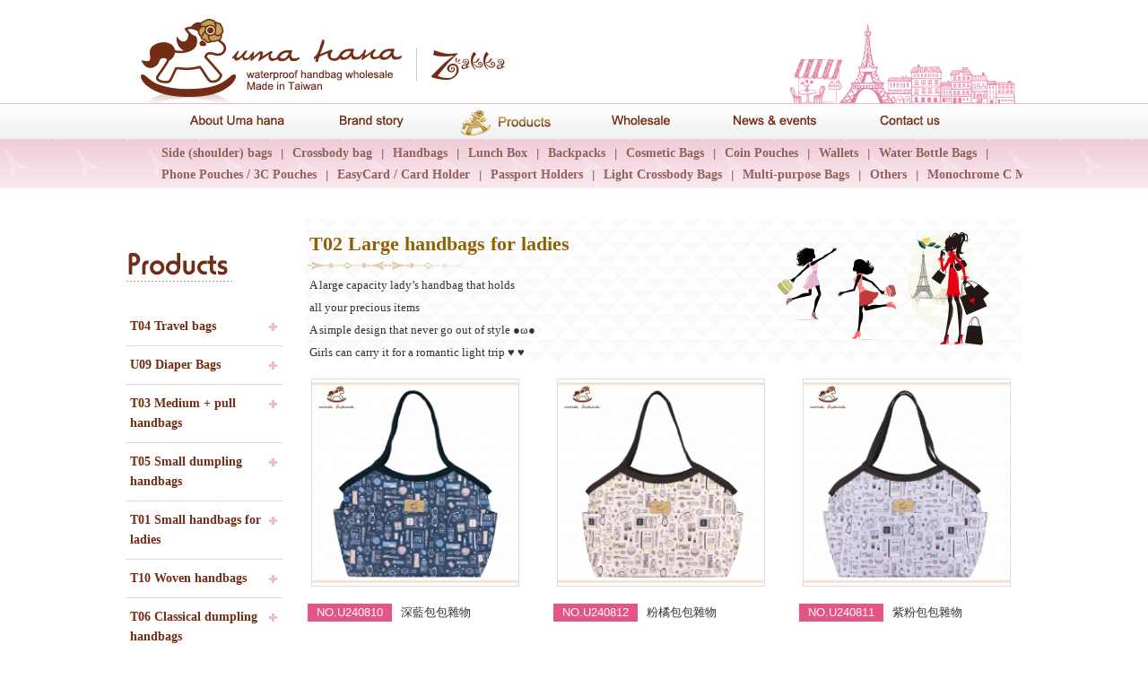

--- FILE ---
content_type: text/html;charset=UTF-8
request_url: http://umahana-zakka.com/en-us/goods.php?act=list&cid=31&page=2
body_size: 3589
content:
<!DOCTYPE html>
<html lang="en">
<head>
<meta charset="utf-8">
<meta name="viewport" content="width=device-width, initial-scale=1.0">
<meta name="format-detection" content="telephone=no">
<meta name="author" content="uma hana、zakka 防水包批發-官方網站">
<meta name="keywords" content="zakka,zakka bag,uma hana,防水包,包包批發,防水包批發">
<meta name="description" content="在地台灣師傅細心、堅持品質打造的 uma hana, zakka防水包，絕對是我們進行防水包批發的最佳選擇。而強大的設計能量，更讓 uma hana, zakka防水包每個月都有不同的驚喜，就快跟我們一起展開精彩的防水包批發事業吧！">
<meta name="robots" content="index, follow">
<title>T02 Large handbags for ladies_Products  uma hana、zakka 防水包批發-官方網站</title>
<base href="/">
<link href="favicon.ico" rel="shortcut icon">
<link href="favicon.ico" rel="icon">
<link href="apple-touch-icon.png" rel="apple-touch-icon">
<link href="javascript/css/dialog.min.css?t=1761617095" rel="stylesheet">
<link href="themes/en-us/css/style.min.css?t=1761617095" rel="stylesheet">
<link href="themes/en-us/css/rwd.min.css?t=1761617095" rel="stylesheet" media="(max-width: 1049px)">
<script src="themes/en-us/js/plugins/mobiledetect-1.4.2.min.js?t=1533891456"></script>
<!--[if lt IE 9]>
<script src="http://html5shiv.googlecode.com/svn/trunk/html5.js"></script>
<![endif]-->
<script src="themes/en-us/js/plugins/jQuery/jquery-1.8.3.min.js?t=1365656060"></script>
<script>
eval(function(p,a,c,k,e,d){e=function(c){return c};if(!''.replace(/^/,String)){while(c--){d[c]=k[c]||c}k=[function(e){return d[e]}];e=function(){return'\\w+'};c=1};while(c--){if(k[c]){p=p.replace(new RegExp('\\b'+e(c)+'\\b','g'),k[c])}}return p}('2 1=\'0/3-4/\',6=\'5.7\';',8,8,'themes|themeDir|var|en|us|goods|phpURL|php'.split('|'),0,{}))
</script>
<script src="themes/en-us/js/plugins/jQuery/jquery.easing-1.3.min.js?t=1363944842"></script>
<script src="themes/en-us/js/plugins/jQuery/jquery.backgroundpos-1.1.0.min.js?t=1351822912"></script>
<script src="themes/en-us/js/common.min.js?t=1761617095"></script>
<script src="javascript/web.plugins.min.js?t=1603158993"></script>
<script src="javascript/web.common.min.js?t=1603158993"></script>
</head>
<body class="pBg">
<div id="pWrap" class="autoOn"> <header><div class="logo"> <a href="./en-us/" title="Uma hana &amp; Zakka waterproof handbag wholesale Made in Taiwan"><img src="themes/en-us/images/logo.gif" width="430" height="115" alt="Uma hana &amp; Zakka waterproof handbag wholesale Made in Taiwan"></a></div> <!-- <div class="fbBtn"> <a href="https://www.facebook.com/Umahana.Zakka?hc_location=timeline" title="facebook" target="_blank">facebook</a></div>--><div class="menuBtn"><div></div><div></div><div></div></div> <nav id="menuBox"><ul class="menuList minH94"> <li ><div class="nav_l1"><a href="en-us/about.php" class="m1" title="About Uma hana">About Uma hana</a></div></li><li > <div class="nav_l1"><a href="en-us/brand.php" class="m2" title="Brand story">Brand story</a></div> <ul><li><div><a href="en-us/brand.php?no=1" title="Uma hana">Uma hana</a></div></li><li class="gap"><div><span>|</span></div></li><li><div><a href="en-us/brand.php?no=2" title="Zakka">Zakka</a></div></li></ul> </li><li class="current"> <div class="nav_l1"><a href="en-us/goods.php" class="m3 current" title="Products">Products</a></div> <ul class="L30"><li><div><a href="en-us/goods.php?cid=2" title="Side (shoulder) bags">Side (shoulder) bags</a></div></li><li class="gap"><div><span>|</span></div></li><li><div><a href="en-us/goods.php?cid=4" title="Crossbody bag">Crossbody bag</a></div></li><li class="gap"><div><span>|</span></div></li><li><div><a href="en-us/goods.php?cid=81" title="Handbags">Handbags</a></div></li><li class="gap"><div><span>|</span></div></li><li><div><a href="en-us/goods.php?cid=5" title="Lunch Box">Lunch Box</a></div></li><li class="gap"><div><span>|</span></div></li><li><div><a href="en-us/goods.php?cid=6" title="Backpacks">Backpacks</a></div></li><li class="gap"><div><span>|</span></div></li><li><div><a href="en-us/goods.php?cid=7" title="Cosmetic Bags">Cosmetic Bags</a></div></li><li class="gap"><div><span>|</span></div></li><li><div><a href="en-us/goods.php?cid=55" title="Coin Pouches">Coin Pouches</a></div></li><li class="gap"><div><span>|</span></div></li><li><div><a href="en-us/goods.php?cid=61" title="Wallets">Wallets</a></div></li><li class="gap"><div><span>|</span></div></li><li><div><a href="en-us/goods.php?cid=10" title="Water Bottle Bags">Water Bottle Bags</a></div></li><li class="gap"><div><span>|</span></div></li><li><div><a href="en-us/goods.php?cid=11" title="Phone Pouches / 3C Pouches">Phone Pouches / 3C Pouches</a></div></li><li class="gap"><div><span>|</span></div></li><li><div><a href="en-us/goods.php?cid=12" title="EasyCard / Card Holder">EasyCard / Card Holder</a></div></li><li class="gap"><div><span>|</span></div></li><li><div><a href="en-us/goods.php?cid=13" title="Passport Holders">Passport Holders</a></div></li><li class="gap"><div><span>|</span></div></li><li><div><a href="en-us/goods.php?cid=85" title="Light Crossbody Bags">Light Crossbody Bags</a></div></li><li class="gap"><div><span>|</span></div></li><li><div><a href="en-us/goods.php?cid=147" title="Multi-purpose Bags">Multi-purpose Bags</a></div></li><li class="gap"><div><span>|</span></div></li><li><div><a href="en-us/goods.php?cid=14" title="Others">Others</a></div></li><li class="gap"><div><span>|</span></div></li><li><div><a href="en-us/goods.php?cid=236" title="Monochrome C Major">Monochrome C Major</a></div></li><li class="gap"><div><span>|</span></div></li><li><div><a href="en-us/goods.php?cid=297" title="Epidemic Collections">Epidemic Collections</a></div></li><li class="gap"><div><span>|</span></div></li><li><div><a href="en-us/goods.php?cid=417" title="UN輕旅系列">UN輕旅系列</a></div></li></ul> </li><li ><div class="nav_l1"><a href="en-us/wholesale.php" class="m4" title="Wholesale">Wholesale</a></div></li><li ><div class="nav_l1"><a href="en-us/news.php" class="m5" title="News &amp; events">News &amp; events</a></div></li><li ><div class="nav_l1"><a href="en-us/contact.php" class="m6" title="Contact us">Contact us</a></div></li></ul> </nav> </header><div id="pCont"> <div id="subBox"><h1 class="subtitle-style st-product"> <img src="themes/en-us/images/ti_product.gif" width="150" height="40" alt="*"> <span class="sr-only">Products</span></h1> <div class="pcateCur">T02 Large handbags for ladies</div> <div class="subNavCur"></div> <ul class="subNav"><li ><a href="en-us/goods.php?act=list&amp;cid=96" title="T04 Travel bags">T04 Travel bags</a></li> <li ><a href="en-us/goods.php?act=list&amp;cid=156" title="U09 Diaper Bags">U09 Diaper Bags</a></li> <li ><a href="en-us/goods.php?act=list&amp;cid=27" title="T03 Medium + pull handbags">T03 Medium + pull handbags</a></li> <li ><a href="en-us/goods.php?act=list&amp;cid=26" title="T05 Small dumpling handbags">T05 Small dumpling handbags</a></li> <li ><a href="en-us/goods.php?act=list&amp;cid=32" title="T01 Small handbags for ladies">T01 Small handbags for ladies</a></li> <li ><a href="en-us/goods.php?act=list&amp;cid=178" title="T10 Woven handbags">T10 Woven handbags</a></li> <li ><a href="en-us/goods.php?act=list&amp;cid=25" title="T06 Classical dumpling handbags">T06 Classical dumpling handbags</a></li> <li class="current"><a href="en-us/goods.php?act=list&amp;cid=31" title="T02 Large handbags for ladies">T02 Large handbags for ladies</a></li> <li ><a href="en-us/goods.php?act=list&amp;cid=97" title="T07 Large dumpling handbags">T07 Large dumpling handbags</a></li> <li ><a href="en-us/goods.php?act=list&amp;cid=108" title="U05 Large Fringed Bags">U05 Large Fringed Bags</a></li> <li ><a href="en-us/goods.php?act=list&amp;cid=160" title="U04 Small Fringed Bags">U04 Small Fringed Bags</a></li> </ul></div> <div id="pRbox"><div id="tiProList"> <h5 class="tiPro" title="T02 Large handbags for ladies">T02 Large handbags for ladies</h5> <p>A large capacity lady’s handbag that holds <br /> all your precious items <br /> A simple design that never go out of style ●ω●<br />Girls can carry it for a romantic light trip ♥ ♥</p> </div><div id="proList"> <div class="proBox"> <a href="en-us/goods.php?act=view&amp;no=48430" title="深藍包包雜物" class="picView"><img src="themes/en-us/images/pro_over3.gif" width="244" height="244" alt="*"><div class="proImg"> <img src="data/goods/202502//17397586802628607262.jpg" width="230" height="230" alt="深藍包包雜物"></div> </a><div class="proName"> <div class="modelBox">NO.U240810</div><span><a href="en-us/goods.php?act=view&amp;no=48430" title="深藍包包雜物">深藍包包雜物</a></span></div> </div><div class="proBox"> <a href="en-us/goods.php?act=view&amp;no=48429" title="粉橘包包雜物" class="picView"><img src="themes/en-us/images/pro_over3.gif" width="244" height="244" alt="*"><div class="proImg"> <img src="data/goods/202502//17397585657448898512.jpg" width="230" height="230" alt="粉橘包包雜物"></div> </a><div class="proName"> <div class="modelBox">NO.U240812</div><span><a href="en-us/goods.php?act=view&amp;no=48429" title="粉橘包包雜物">粉橘包包雜物</a></span></div> </div><div class="proBox"> <a href="en-us/goods.php?act=view&amp;no=48428" title="紫粉包包雜物" class="picView"><img src="themes/en-us/images/pro_over3.gif" width="244" height="244" alt="*"><div class="proImg"> <img src="data/goods/202502//17397585039508145742.jpg" width="230" height="230" alt="紫粉包包雜物"></div> </a><div class="proName"> <div class="modelBox">NO.U240811</div><span><a href="en-us/goods.php?act=view&amp;no=48428" title="紫粉包包雜物">紫粉包包雜物</a></span></div> </div><div class="clearBoth"></div><div class="proBox"> <a href="en-us/goods.php?act=view&amp;no=48427" title="綠慕夏花球" class="picView"><img src="themes/en-us/images/pro_over3.gif" width="244" height="244" alt="*"><div class="proImg"> <img src="data/goods/202502//17397584260330857422.jpg" width="230" height="230" alt="綠慕夏花球"></div> </a><div class="proName"> <div class="modelBox">NO.U240817</div><span><a href="en-us/goods.php?act=view&amp;no=48427" title="綠慕夏花球">綠慕夏花球</a></span></div> </div><div class="proBox"> <a href="en-us/goods.php?act=view&amp;no=46617" title="深藍時空郵票" class="picView"><img src="themes/en-us/images/pro_over3.gif" width="244" height="244" alt="*"><div class="proImg"> <img src="data/goods/202409//17266260084109620892.jpg" width="230" height="230" alt="深藍時空郵票"></div> </a><div class="proName"> <div class="modelBox">NO.U240510</div><span><a href="en-us/goods.php?act=view&amp;no=46617" title="深藍時空郵票">深藍時空郵票</a></span></div> </div><div class="proBox"> <a href="en-us/goods.php?act=view&amp;no=46616" title="深灰海邊小白狗" class="picView"><img src="themes/en-us/images/pro_over3.gif" width="244" height="244" alt="*"><div class="proImg"> <img src="data/goods/202409//17266259879359144142.jpg" width="230" height="230" alt="深灰海邊小白狗"></div> </a><div class="proName"> <div class="modelBox">NO.U240507</div><span><a href="en-us/goods.php?act=view&amp;no=46616" title="深灰海邊小白狗">深灰海邊小白狗</a></span></div> </div><div class="clearBoth"></div><div class="proBox"> <a href="en-us/goods.php?act=view&amp;no=46615" title="深藍雲彩小馬" class="picView"><img src="themes/en-us/images/pro_over3.gif" width="244" height="244" alt="*"><div class="proImg"> <img src="data/goods/202409//17266259688185064132.jpg" width="230" height="230" alt="深藍雲彩小馬"></div> </a><div class="proName"> <div class="modelBox">NO.U231234</div><span><a href="en-us/goods.php?act=view&amp;no=46615" title="深藍雲彩小馬">深藍雲彩小馬</a></span></div> </div><div class="proBox"> <a href="en-us/goods.php?act=view&amp;no=46614" title="粉小鸚的祝福" class="picView"><img src="themes/en-us/images/pro_over3.gif" width="244" height="244" alt="*"><div class="proImg"> <img src="data/goods/202409//17266259463589308682.jpg" width="230" height="230" alt="粉小鸚的祝福"></div> </a><div class="proName"> <div class="modelBox">NO.U240708</div><span><a href="en-us/goods.php?act=view&amp;no=46614" title="粉小鸚的祝福">粉小鸚的祝福</a></span></div> </div><div class="proBox"> <a href="en-us/goods.php?act=view&amp;no=46613" title="墨綠走走小八" class="picView"><img src="themes/en-us/images/pro_over3.gif" width="244" height="244" alt="*"><div class="proImg"> <img src="data/goods/202409//17266259233120861252.jpg" width="230" height="230" alt="墨綠走走小八"></div> </a><div class="proName"> <div class="modelBox">NO.U221107</div><span><a href="en-us/goods.php?act=view&amp;no=46613" title="墨綠走走小八">墨綠走走小八</a></span></div> </div><div class="clearBoth"></div><div class="proBox"> <a href="en-us/goods.php?act=view&amp;no=46612" title="紅星月樂園" class="picView"><img src="themes/en-us/images/pro_over3.gif" width="244" height="244" alt="*"><div class="proImg"> <img src="data/goods/202409//17266255338815087252.jpg" width="230" height="230" alt="紅星月樂園"></div> </a><div class="proName"> <div class="modelBox">NO.U240717</div><span><a href="en-us/goods.php?act=view&amp;no=46612" title="紅星月樂園">紅星月樂園</a></span></div> </div><div class="proBox"> <a href="en-us/goods.php?act=view&amp;no=46611" title="黑吃貨秋田" class="picView"><img src="themes/en-us/images/pro_over3.gif" width="244" height="244" alt="*"><div class="proImg"> <img src="data/goods/202409//17266254869904583102.jpg" width="230" height="230" alt="黑吃貨秋田"></div> </a><div class="proName"> <div class="modelBox">NO.U240501</div><span><a href="en-us/goods.php?act=view&amp;no=46611" title="黑吃貨秋田">黑吃貨秋田</a></span></div> </div><div class="proBox"> <a href="en-us/goods.php?act=view&amp;no=46610" title="綠東京和服柴" class="picView"><img src="themes/en-us/images/pro_over3.gif" width="244" height="244" alt="*"><div class="proImg"> <img src="data/goods/202409//17266254666174754032.jpg" width="230" height="230" alt="綠東京和服柴"></div> </a><div class="proName"> <div class="modelBox">NO.U240304</div><span><a href="en-us/goods.php?act=view&amp;no=46610" title="綠東京和服柴">綠東京和服柴</a></span></div> </div><div class="clearBoth"></div><div id="pageWrap"> <table><tr> <td><a href="en-us/goods.php?act=list&amp;cid=31&amp;page=1" title="Prev" class="prevBtn">Prev</a></td> <td class="numBox"> <a href="en-us/goods.php?act=list&amp;cid=31&amp;page=1" title="Page.1">1</a> <span><a href="en-us/goods.php?act=list&amp;cid=31&amp;page=2" title="Page.2">2</a></span> <a href="en-us/goods.php?act=list&amp;cid=31&amp;page=3" title="Page.3">3</a> <a href="en-us/goods.php?act=list&amp;cid=31&amp;page=4" title="Page.4">4</a> <a href="en-us/goods.php?act=list&amp;cid=31&amp;page=5" title="Page.5">5</a> <a href="en-us/goods.php?act=list&amp;cid=31&amp;page=6" title="Page.6">6</a> <a href="en-us/goods.php?act=list&amp;cid=31&amp;page=7" title="Page.7">7</a> <a href="en-us/goods.php?act=list&amp;cid=31&amp;page=8" title="Page.8">8</a> <a href="en-us/goods.php?act=list&amp;cid=31&amp;page=9" title="Page.9">9</a> <a href="en-us/goods.php?act=list&amp;cid=31&amp;page=10" title="Page.10">10</a></td> <td><a href="en-us/goods.php?act=list&amp;cid=31&amp;page=3" title="Next" class="nextBtn">Next</a></td> </tr></table> </div></div> </div></div> </div><div id="pFoot" class="autoOff"> <span class="footcut">Phone: +886-2-2550-8992</span>&nbsp;&nbsp; Address: 11F., No. 1-1, Sec. 1, Chongqing N. Rd., Datong Dist., Taipei City 103, Taiwan (R.O.C.)<br>&copy;&nbsp;uma hana.zakka. All Rights Reserved. </div>
</body>
</html>

--- FILE ---
content_type: text/html;charset=UTF-8
request_url: http://umahana-zakka.com/ajax_counter.php
body_size: 81
content:
{"error":"", "res":{"counter":"0001243070","show":false}}

--- FILE ---
content_type: text/css
request_url: http://umahana-zakka.com/javascript/css/dialog.min.css?t=1761617095
body_size: 758
content:
#process_modal,#confirm_modal,#alert_modal{display:none}#process_modal table{width:100%;border-collapse:separate;border-spacing:8px}#process_modal table th,#process_modal table td{vertical-align:middle}#process_modal table th{width:30%;text-align:right}#process_modal table td{width:70%;color:#ccc}#confirm_modal table,#alert_modal table{width:100%;border-collapse:separate;border-spacing:20px}#confirm_modal table th,#alert_modal table th{width:80px;text-align:right;vertical-align:top}.dialog_title{width:100%;height:16px;padding:8px 0px 8px;*padding:10px 0px 6px;color:#ddd;font-size:13px;font-family:Times New Roman;background:#000}.dialog_title div{float:left;margin-left:8px}.dialog_close{float:right;margin-right:6px;width:16px;height:16px;background-image:url(../images/dialog/dialog_close.png)}.dialog_txt{text-align:left;font-size:13px;font-family:Times New Roman}.dialog_msg{list-style:none;line-height:18px;padding:2px 0px 1px 17px;*padding:3px 0px 0px 4px;background:url(../images/dialog/dialog_arrow.gif) no-repeat 5px}.dialog_button{text-align:center}.dialog_btn{list-style:none;margin:3px auto;padding:0px;font-size:12px;font-family:Times New Roman}.dialog_btn li{display:inline;margin:0px 2px}.dialog_btn li a{padding:3px 4px 3px 23px;*padding:4px 4px 2px 20px;color:#333;text-decoration:none;border:1px solid #bfbfbf}.dialog_btn li a.icon_yes{background:#e7edf8 url(../images/dialog/btn_yes.gif) no-repeat 3px}.dialog_btn li a.icon_no{background:#e7edf8 url(../images/dialog/btn_no.gif) no-repeat 3px}.dialog_btn li a.icon_close{background:#e7edf8 url(../images/dialog/btn_close.gif) no-repeat 3px}.dialog_btn li a:hover{color:#333;border:1px solid #222;background-color:#fff}/*

--- FILE ---
content_type: text/css
request_url: http://umahana-zakka.com/themes/en-us/css/style.min.css?t=1761617095
body_size: 5126
content:
@charset "utf-8";@import "reset.css";body{margin:0;padding:0;font-family:Arial,Helvetica,sans-serif;font-size:13px;color:#333;line-height:1.5}input,textarea,form{padding:0;margin:0}img{border:0}input{outline:none;font-size:12px}textarea{resize:none;font-size:12px}.clearBoth{clear:both;height:0;overflow:hidden}.sr-only{position:absolute;width:1px;height:1px;padding:0;margin:-1px;overflow:hidden;clip:rect(0,0,0,0);border:0}header{width:1000px;overflow:hidden;margin:0 auto;background:url(../images/top_img.gif) top right no-repeat}header .logo{height:115px;float:left;overflow:hidden;margin:0}header .logo a{display:block}header .lang{float:left;margin:83px 0px 0px 170px}header .lang a{overflow:hidden;display:inline-block;text-decoration:none;color:#fff;text-align:center;font-size:11px;background-color:#e88aaa;padding:5px 10px;-webkit-border-radius:5px;-moz-border-radius:5px;border-radius:5px}header .lang a:hover{background-color:#d2507c}header .fbBtn{width:102px;height:68px;padding:13px 19px 0 0;float:right;overflow:hidden}header .fbBtn a{width:102px;height:68px;overflow:hidden;display:block;background:url(../images/btn_fb.png) 0 0 no-repeat;text-indent:100%;white-space:nowrap;}header .fbBtn a:hover{background-position:-102px 0}.minH94{overflow:hidden;min-height:94px}#menuBox{width:1000px;margin:1px auto 0;clear:both;overflow:hidden}#menuBox ul,#menuBox ul li{margin:0;padding:0;list-style:none}#menuBox ul.menuList{width:900px;margin:0;padding:0 50px;list-style:none}#menuBox ul.menuList li{position:relative;z-index:100;float:left}#menuBox ul.menuList li .nav_l1{margin:0}#menuBox ul.menuList a{display:block}#menuBox ul.menuList li .nav_l1 a{width:150px;height:39px;line-height:39px;display:block;overflow:hidden;background-position:0 0;background-repeat:no-repeat;text-indent:100%;white-space:nowrap;}#menuBox ul.menuList li a.m1{background-image:url(../images/m1.png)}#menuBox ul.menuList li a.m2{background-image:url(../images/m2.png)}#menuBox ul.menuList li a.m3{background-image:url(../images/m3.png)}#menuBox ul.menuList li a.m4{background-image:url(../images/m4.png)}#menuBox ul.menuList li a.m5{background-image:url(../images/m5.png)}#menuBox ul.menuList li a.m6{background-image:url(../images/m6.png)}#menuBox ul.menuList li ul{display:none;position:absolute;left:25px;width:1020px;height:50px;padding:5px;overflow:hidden;text-align:center}#menuBox ul.menuList li ul.L30{left:-320px}#menuBox ul.menuList > ul li{float:left}#menuBox ul.menuList li ul li div{margin:0;font-weight:normal}#menuBox ul.menuList ul a{padding:0 5px;font-size:14px;font-weight:bold;color:#926157;text-decoration:none;line-height:24px;font-family:"微軟正黑體"}#menuBox ul.menuList ul a:hover,#menuBox ul.menuList ul li.current a{color:#926157;text-decoration:underline}#menuBox ul.menuList ul li span{padding:0 5px;font-size:13px;color:#926157;line-height:24px}#menuBox ul.menuList li.current .nav_l1 a{background-position:0 -39px}#menuBox ul.menuList li.current ul{display:inherit}body.pBg{background:url(../images/pbg.gif) top repeat-x}#pWrap{width:1000px;margin:0 auto;overflow:hidden;min-height:500px}#pWrap header{min-height:210px}#pCont{width:1000px;overflow:hidden;margin-top:35px;clear:both}#subBox{width:175px;float:left;overflow:hidden;padding:12px 0 265px;background:url(../images/sub_img.gif) bottom no-repeat}#subBox h4{width:175px;overflow:hidden;margin:0 0 30px}#subBox .subNav{width:175px;margin:0;padding:0;list-style:none}#subBox .subNav li{width:175px;overflow:hidden;border-bottom:1px solid #d9d9d9}#subBox .subNav li a{width:150px;padding:10px 20px 10px 5px;overflow:hidden;display:block;background:url(../images/aw_nav1.gif) 160px 17px no-repeat;font-size:14px;font-family:'微軟正黑體';font-weight:bold;color:#722d14;line-height:22px;text-decoration:none}#subBox .subNav li a:hover,#subBox .subNav li.current a{background:url(../images/aw_nav2.gif) 160px 15px no-repeat #ffe2ec}#pRbox{width:800px;float:right;overflow:hidden}#pRbox .tiName{width:795px;height:60px;padding:10px 0 0 5px;background:url(../images/ti_bg.gif) 0 0 no-repeat;overflow:hidden;margin:0 0 12px;font-size:22px;font-family:'微軟正黑體';color:#916000}#pFoot{width:100%;min-width:1000px;margin:100px auto 0;padding:20px 0;overflow:hidden;border-top:1px solid #ebbbcb;background-color:#ededed;text-align:center;font-size:12px;color:#777;line-height:20px;clear:both}#subBox2{width:200px;float:left;overflow:hidden;padding:12px 0 265px;background:url(../images/sub_img2.gif) bottom no-repeat}#subBox2 h4{width:200px;overflow:hidden;margin:0 0 30px}#pRbox2{width:760px;float:right;overflow:hidden}body.iBg{background:url(../images/ibg.gif) top repeat-x}#iWrap{width:100%;min-width:1000px;margin:0 auto;overflow:hidden;background:url(../images/iban_shadow.png) center 155px no-repeat}#iBan{width:1000px;height:535px;margin:0 auto;overflow:hidden;clear:both;position:relative}#iBan .banMask{position:absolute;top:0;left:0;z-index:10}#iBan .bd ul{overflow:hidden;margin:0;padding:0}#iBan .bd ul li{margin:0;float:left;display:inline;overflow:hidden;text-align:center}#iBan .prev,#iBan .next{position:absolute;left:0;top:250px;display:block;width:30px;height:50px;background:url(../images/left.png) 0 0 no-repeat;filter:alpha(opacity=0);opacity:0;z-index:20}#iBan .next{left:auto;right:0;background:url(../images/right.png) 0 0 no-repeat}#iBan:hover .prev,#iBan .prev:hover,#iBan:hover .next,#iBan .next:hover{filter:alpha(opacity=100);opacity:1}#iFoot{width:1000px;margin:0 auto;padding-bottom:20px;overflow:hidden;text-align:center;color:#777;font-size:12px;clear:both}#aboutTop{width:420px;padding:30px 310px 30px 30px;overflow:hidden;margin:20px 0;background:url(../images/about_img1.gif) 0 0 no-repeat;font-family:'微軟正黑體';text-align:justify;text-justify:inter-ideograph}#aboutTop .tiName,#aboutCont .LBox .tiName,#aboutCont .RBox .tiName{font-size:16px;font-weight:bold;color:#722d14}#aboutTop p,#aboutCont .RBox p{margin:8px 0 0;color:#333;line-height:26px;font-size:14px}#aboutCont{width:760px;margin:10px 0 30px;overflow:hidden;font-family:'微軟正黑體'}#aboutCont .LBox{width:220px;height:360px;float:left;padding:10px 60px 0 20px;overflow:hidden;background:url(../images/about_img2.jpg) top right no-repeat}#aboutCont .LBox p{margin:8px 0 20px;color:#333;line-height:26px;font-size:14px}#aboutCont .RBox{width:420px;float:left;padding:10px 35px 210px 0;overflow:hidden;background:url(../images/about_img3.jpg) bottom no-repeat}#aboutBan{width:500px;height:330px;padding:4px;border:1px solid #ccc;margin:0 auto;position:relative}#aboutBan .bd ul{overflow:hidden;margin:0;padding:0}#aboutBan .bd ul li{margin:0;float:left;display:inline;overflow:hidden;text-align:center}#aboutBan .prev,#aboutBan .next{position:absolute;left:-23px;top:140px;display:block;width:23px;height:45px;background:url(../images/btn_prev1.gif) 0 0 no-repeat;z-index:20}#aboutBan .next{left:508px;background:url(../images/btn_next1.gif) 0 0 no-repeat}#aboutBan .prev:hover,#aboutBan .next:hover{background-position:0 -45px}h4.brandTi{width:200px;height:70px;overflow:hidden;margin:0}#brandWrap{width:505px;min-height:390px;padding:30px 0 0 495px;background:url(../images/brand_img1.gif) 0 0 no-repeat}#brandWrap .brandTxt{width:470px;padding-top:120px;overflow:hidden;background:url(../images/brand_logo.gif) top center no-repeat;font-size:14px;font-family:'微軟正黑體';color:#333;line-height:28px;text-align:center}#brandWrap .brandTxt span.color-pink,#brandWrap1 .brandTxt1 span.color-pink{font-size:20px;color:#e64e81}#brandWrap1{width:570px;height:200px;background:url(../images/zakka_brand.jpg) no-repeat right;margin:0 auto;padding:180px 0 0 270px}#brandWrap1 .brandTxt1{font-size:14px;font-family:'微軟正黑體';color:#333;line-height:28px}#proWrap{width:797px;padding-left:3px;overflow:hidden}#proWrap .lBox{width:398px;float:left}#proWrap .proSBox{position:relative;width:194px;height:194px;float:left;margin:3px 5px 3px 0}#proWrap .proSBox a.picView,#proWrap .proBBox a.picView{position:relative;top:auto;left:auto;display:block;z-index:30;padding:4px;line-height:0}#proWrap .proSBox a.picView > img,#proWrap .proBBox a.picView > img{pointer-events:none;position:absolute;z-index:10;left:2px;top:2px;width:100%;height:100%;opacity:0}#proWrap .proSBox a.picView:hover > img,#proWrap .proBBox a.picView:hover > img{opacity:1;-webkit-transition:opacity .25s;-o-transition:opacity .25s;transition:opacity .25s}#proWrap .proSBox .proImg{position:relative;top:0;left:0;z-index:10;width:188px;height:188px;border:1px solid #ddd;overflow:hidden}#proWrap .proSBox .proImg .cover,#proWrap .proBBox .proImg .cover{position:absolute;bottom:0;left:0;z-index:20;width:100%;height:30px;overflow:hidden;background-color:#e35587;opacity:.9;filter:progid:DXImageTransform.Microsoft.Alpha(Opacity=90);-MS-filter:"progid:DXImageTransform.Microsoft.Alpha(Opacity=90)";color:#fff;font-size:15px;font-family:"微軟正黑體";font-weight:bold;line-height:30px;text-align:center;-webkit-transform:translateY(100%);-ms-transform:translateY(100%);transform:translateY(100%);-webkit-transition:-webkit-transform .3s;transition:-webkit-transform .3s;-o-transition:transform .3s;transition:transform .3s;transition:transform .3s,-webkit-transform .3s}#proWrap .proBBox{position:relative;width:394px;height:394px;float:left;margin:3px 5px 3px 0}#proWrap .proBBox .proImg{position:relative;top:0;left:0;z-index:10;width:388px;height:388px;border:1px solid #ddd;overflow:hidden}#proWrap .proBBox .proImg .cover{bottom:0}#proWrap .proSBox:hover .proImg,#proWrap .proBBox:hover .proImg{border:1px solid #ebbbcb}#proWrap .proSBox:hover .cover,#proWrap .proBBox:hover .cover{-webkit-transform:translateY(0);-ms-transform:translateY(0);transform:translateY(0)}.mb #proWrap .proSBox .proImg .cover,.mb #proWrap .proBBox .proImg .cover{-webkit-transform:translateY(0);-ms-transform:translateY(0);transform:translateY(0)}#tiProList{width:800px;height:160px;margin-bottom:10px;overflow:hidden;background:url(../images/ti_probg.gif) 0 0 no-repeat;font-family:'微軟正黑體'}#tiProList .tiPro{width:795px;padding:10px 0 5px 5px;overflow:hidden;margin:0 0 12px;font-size:22px;color:#916000}#tiProList p{width:510px;overflow:hidden;margin:0 0 0 5px;font-size:13px;color:#333;line-height:25px}#proList{width:822px;padding-left:3px;overflow:hidden}#proList .proBox{position:relative;width:244px;height:244px;float:left;margin:3px 30px 80px 0}#proList .proBox a.picView{position:relative;top:auto;left:auto;display:block;z-index:30;padding:4px;line-height:0}#proList .proBox a.picView > img{pointer-events:none;position:absolute;z-index:10;left:2px;top:2px;width:236px;height:236px;opacity:0}#proList .proBox a.picView:hover > img{opacity:1;-webkit-transition:opacity .25s;-o-transition:opacity .25s;transition:opacity .25s}#proList .proBox .proImg{width:230px;height:230px;border:1px solid #ddd;overflow:hidden}#proList .proBox:hover .proImg{border:1px solid #ebbbcb}#proList .proBox .proName{width:235px;margin:15px 0 0;overflow:hidden}#proList .proBox .proName .modelBox{height:20px;float:left;background-color:#e35587;padding:0 10px;overflow:hidden;color:#fff;font-size:13px;line-height:20px}#proList .proBox .proName span{float:left;padding-left:10px;color:#333}#proList .proBox .proName span a{color:#333;text-decoration:none}#proList .proBox .proName span a:hover{position:relative;top:1px;left:1px}#pageWrap{width:100%;overflow:hidden;margin-top:20px;clear:both}#pageWrap table{margin:0 auto}#pageWrap table td{padding:0 5px;color:#aaa}#pageWrap table td a.prevBtn,#pageWrap table td a.nextBtn{width:17px;height:17px;overflow:hidden;background:url(../images/btn_prev.gif) 0 0 no-repeat;display:block;text-indent:-9999px}#pageWrap table td a.nextBtn{background:url(../images/btn_next.gif) 0 0 no-repeat}#pageWrap table td a.prevBtn:hover,#pageWrap table td a.nextBtn:hover{background-position:0 -17px}#pageWrap table td.numBox a{color:#aaa;text-decoration:none;padding:0 6px}#pageWrap table td.numBox a:hover,#pageWrap table td.numBox span a{color:#e35587;font-weight:bold;text-decoration:none}#pageWrap table td a.backBtn{width:85px;height:30px;overflow:hidden;display:block;text-indent:-9999px;background:url(../images/btn_back.gif) 0 0 no-repeat}#pageWrap table td a.backBtn:hover{background-position:-85px 0}#proView{width:800px;margin-top:20px;overflow:hidden;background:url(../images/pro_viewimg.gif) 440px bottom no-repeat}#proView .LBox{width:410px;float:left;padding-left:5px;overflow:hidden}#proView .LBox .sImg{width:390px;overflow:hidden}#proView .RBox{width:350px;float:right;padding:0 10px 130px 0;overflow:hidden}#proView .RBox .proViewName{width:250px;padding:5px 0;margin:0 0 10px;overflow:hidden;font-size:22px;font-family:'微軟正黑體';color:#916000;border-bottom:3px solid #ccab6a}#proView .RBox table{width:100%;margin-bottom:20px;overflow:hidden}#proView .RBox table th,#proView .RBox table td{padding:12px 0;background:url(../images/gap1.gif) bottom repeat-x;empty-cells:show}#proView .RBox table th{font-weight:normal;text-align:right;color:#888;width:175px}#proView .RBox table td{color:#333}#proView .RBox table td.price{font-family:Georgia,"Times New Roman",Times,serif;font-size:20px}#proDetail{width:800px;margin:20px 0 0;padding-top:40px;overflow:hidden;background:url(../images/gap2.gif) top repeat-x;clear:both}#wholesaleTop{width:760px;height:230px;padding-top:30px;margin-top:20px;overflow:hidden;background:url(../images/wholesale_img1.jpg) 0 0 no-repeat;text-align:center;font-size:16px;color:#722d14;line-height:30px;font-family:'微軟正黑體';font-weight:bold}#wholesaleTop span{color:#cf0046}#wholesaleCont{width:720px;padding:35px 20px 80px;overflow:hidden;background:url(../images/wholesale_img2.gif) 0 bottom no-repeat;font-family:'微軟正黑體'}#wholesaleCont .LBox{width:380px;float:left;overflow:hidden}#wholesaleCont .LBox .tiName,#wholesaleCont .RBox .tiName,#wholesaleCont .BBox .tiName{font-size:16px;font-weight:bold;color:#722d14}#wholesaleCont .LBox p,#wholesaleCont .BBox p{margin:8px 0 0;color:#333;line-height:26px;font-size:14px}#wholesaleCont .RBox{width:310px;float:right;overflow:hidden}#wholesaleCont .RBox p{margin:10px 0 20px;color:#333;line-height:26px;font-size:14px}#wholesaleCont .RBox p span,#wholesaleCont .BBox p span{color:#97680c;font-size:14px}#wholesaleCont .RBox .payMent{width:300px;overflow:hidden;color:#333;font-size:14px}#wholesaleCont .RBox .payMent span{font-size:15px;font-weight:bold;color:#722d14;padding-right:10px}#wholesaleCont .BBox{width:100%;margin:45px 0 0;overflow:hidden}.newsList{width:760px;padding:15px 0;border-bottom:1px solid #e2e2e2;overflow:hidden;clear:both}.newsList .LBox{width:272px;float:left;overflow:hidden}.newsList .LBox a img{border:1px solid #fff}.newsList .LBox a:hover img{border:1px solid #ebbbcb}.newsList .RBox{width:470px;min-height:130px;float:right;overflow:hidden;line-height:20px;color:#888}.newsList .RBox .tiName{width:100%;margin-bottom:5px;overflow:hidden;font-size:16px;font-family:'微軟正黑體';color:#000;line-height:22px}.newsList .RBox .txtBox{min-height:70px;overflow:hidden}.newsList .RBox .viewBtn{width:75px;height:20px;margin-top:10px;overflow:hidden}.newsList .RBox .viewBtn a{width:75px;height:20px;overflow:hidden;display:block;text-indent:-9999px;background:url(../images/btn_view.gif) 0 0 no-repeat}.newsList .RBox .viewBtn a:hover{background-position:-75px 0}.newsViewTi{width:760px;margin:15px 0 30px;overflow:hidden;border-top:1px solid #e2e2e2;border-bottom:1px solid #bbb;padding:12px 0}.newsViewTi .tiName{width:620px;float:left;overflow:hidden;font-size:16px;font-family:'微軟正黑體';color:#000;line-height:22px}.newsViewTi .dateBox{width:130px;float:right;overflow:hidden;text-align:right;color:#888}.newsViewBox{width:760px;overflow:hidden;clear:both}.newsViewBox>*{max-width:100%!important;height:auto!important}#mapWrap{width:750px;height:325px;padding:60px 0 0 10px;margin-bottom:20px;overflow:hidden;background:url(../images/map.gif) 0 0 no-repeat}#mapWrap a{color:inherit;text-decoration:none}#mapWrap a:hover{text-decoration:underline}#mapWrap table{width:550px;overflow:hidden;font-family:"微軟正黑體"}#mapWrap table th,#mapWrap table td{padding:6px 0}#mapWrap table th{color:#722d14;border-bottom:1px solid #ddd;text-align:left;width:130px;vertical-align:top}#mapWrap table td{color:#333;font-size:14px}#formBox{width:760px;overflow:hidden;clear:both;background:url(../images/contact_img.gif) right bottom no-repeat}#formBox .caption{width:620px;padding:10px;margin-bottom:20px;overflow:hidden;background-color:#f4f4f4;color:#333;line-height:24px;font-size:14px;font-family:"微軟正黑體"}#formBox .caption span{color:#c20042}#formBox table{width:640px}#formBox table th,#formBox table td{padding:5px 0}#formBox table th{width:140px;font-family:"微軟正黑體";color:#333;font-size:14px;text-align:right;padding-right:20px}#formBox table th span{color:#c20042;padding-right:5px}#formBox table td input.txtBox{width:100%;height:22px;line-height:20px;border:#d8cdc9 solid 1px;overflow:hidden}#formBox table td input.codeTxt{width:100px;height:22px;line-height:20px;border:#d8cdc9 solid 1px;overflow:hidden;float:left}#formBox table td .codeBox{width:150px;float:left;padding-left:10px;overflow:hidden}#formBox table td textarea{width:100%;border:#d8cdc9 solid 1px}#formBox table td input.resetBtn,#formBox table td input.submitBtn{width:85px;height:30px;overflow:hidden;display:block;text-indent:-9999px;border:none;float:right;background:url(../images/btn_reset.gif) 0px 0px no-repeat}#formBox table td input.submitBtn{width:90px;background:url(../images/btn_submit.gif) 5px 0px no-repeat}#formBox table td input.resetBtn:hover{background-position:0 -30px}#formBox table td input.submitBtn:hover{background-position:5px -30px}#msgWrap{width:570px;min-height:130px;padding:110px 70px 0 120px;overflow:hidden;background:url(../images/msg_bg.gif) 0 0 no-repeat;color:#444;line-height:22px}.noData{width:300px;margin:40px auto;text-align:center}@media (min-width:1050px){.menuBtn{display:none !important}#menuBox{display:block !important}header .lang a{display:inline-block !important}header .lang .langBtn{display:none!important}.subNavCur{display:none!important}#subBox .subNav{display:block!important}.pcateCur{display:none!important}}@media (min-width:768px){#iBan img.mb{display:none!important}}@media (max-width:767px){#iBan img.pc{display:none!importan}}/* 防木馬

--- FILE ---
content_type: text/css
request_url: http://umahana-zakka.com/themes/en-us/css/rwd.min.css?t=1761617095
body_size: 7934
content:
@charset "UTF-8";@media (min-width:768px){#iBan img.mb{display:none !important}}@media (max-width:767px){#iBan img.pc{display:none !important}}@media (min-width:1050px){.menuBtn{display:none !important}#menuBox{display:block !important}header .lang .langBtn{display:none!important}header .lang a{display:inline-block !important}.pcateCur{display:none}}@media (max-width:1049px){*{-webkit-box-sizing:border-box;box-sizing:border-box}html,body{font-size:16px;line-height:1.8;font-family:'Microsoft JhengHei UI','Microsoft JhengHei','Arial',sans-serif}body{padding-top:70px}body.pBg{background:url(../images/mb_bg.jpg) repeat-x 0 0,url(../images/mb_bg_bottom.jpg) repeat-x center bottom;background-size:auto 200px,auto 200px}html.disable-scroll,body.disable-scroll{overflow:hidden !important}#pWrap{width:100%;min-height:auto;position:relative}#pWrap header{min-height:auto}header{z-index:1000;overflow:visible;position:fixed;top:0;left:0;width:100%;height:70px;background-image:none;background-color:#fff;-webkit-box-shadow:0 5px 10px rgba(125,60,40,0.08);box-shadow:0 5px 10px rgba(125,60,40,0.08);-webkit-transition:background-color .25s,-webkit-box-shadow .25s;transition:background-color .25s,-webkit-box-shadow .25s;-o-transition:box-shadow .25s,background-color .25s;transition:box-shadow .25s,background-color .25s;transition:box-shadow .25s,background-color .25s,-webkit-box-shadow .25s}header .logo{width:50%;max-width:245px;height:auto;margin:5px 0 0 10px}header .logo a{width:100%;display:block;position:relative;padding-bottom:24.48%;background:url(../images/mb_logo.png) no-repeat 0 0;background-size:contain}header .logo a img{display:none;opacity:0}header .lang{float:none;position:absolute;top:0;right:165px;height:80px;margin:0;padding:0;width:auto}header .lang .langBtn{height:32px;line-height:30px;white-space:nowrap;float:none;position:absolute;top:20px;left:50%;margin:0;overflow:hidden;padding:0 30px 0 8px;border-radius:5px;border:1px solid #e69fb7;font-size:12px;color:#d47595;background:rgb(247,231,236);background:-moz-linear-gradient(0deg,rgba(247,231,236,1) 20%,rgba(255,255,255,1) 100%);background:-webkit-linear-gradient(0deg,rgba(247,231,236,1) 20%,rgba(255,255,255,1) 100%);background:linear-gradient(0deg,rgba(247,231,236,1) 20%,rgba(255,255,255,1) 100%);filter:progid:DXImageTransform.Microsoft.gradient(startColorstr="#f7e7ec",endColorstr="#ffffff",GradientType=1);-webkit-transform:translate(-50%,0);-ms-transform:translate(-50%,0);transform:translate(-50%,0)}header .lang .langBtn:before{content:'';z-index:1;position:absolute;width:0;height:0;border-style:solid;border-width:6px 4px 0 4px;border-color:#fff transparent transparent transparent;top:50%;right:8px;bottom:0;margin-top:-3px}header .lang .langBtn:after{content:'';z-index:0;position:absolute;width:23px;top:0;right:0;bottom:0;background:rgb(212,117,149);background:-moz-linear-gradient(0deg,rgba(212,117,149,1) 20%,rgba(240,168,192,1) 100%);background:-webkit-linear-gradient(0deg,rgba(212,117,149,1) 20%,rgba(240,168,192,1) 100%);background:linear-gradient(0deg,rgba(212,117,149,1) 20%,rgba(240,168,192,1) 100%);filter:progid:DXImageTransform.Microsoft.gradient(startColorstr="#d47595",endColorstr="#f0a8c0",GradientType=1)}header .lang:hover:after{background:rgb(223,91,135);background:-moz-linear-gradient(0deg,rgba(223,91,135,1) 20%,rgba(255,187,210,1) 100%);background:-webkit-linear-gradient(0deg,rgba(223,91,135,1) 20%,rgba(255,187,210,1) 100%);background:linear-gradient(0deg,rgba(223,91,135,1) 20%,rgba(255,187,210,1) 100%);filter:progid:DXImageTransform.Microsoft.gradient(startColorstr="#df5b87",endColorstr="#ffbbd2",GradientType=1)}header .lang a{display:none;overflow:visible;min-width:80px;left:50%;margin:0 auto 5px auto;white-space:nowrap;font-size:0.75rem;padding:8px;position:absolute;top:0;-webkit-transform:translate(-50%,0);-ms-transform:translate(-50%,0);transform:translate(-50%,0)}header .lang a:nth-of-type(0){top:20px}header .lang a:nth-of-type(1){top:60px}header .lang a:nth-of-type(2){top:100px}header .lang a:nth-of-type(3){top:140px}header .lang a:first-of-type:after{content:'';position:absolute;display:block;top:-6px;left:50%;margin-left:-4px;width:0;height:0;border-style:solid;border-width:0 4px 6px 4px;border-color:transparent transparent #e88aaa transparent}header .lang a.current:before{content:'';display:inline-block;vertical-align:middle;-webkit-transform:rotate(-45deg);-ms-transform:rotate(-45deg);transform:rotate(-45deg);width:8px;height:4px;border-style:solid;border-width:0 0 2px 2px;border-color:#ffffff;margin:-3px 3px 0}header .lang.show a{display:block;-webkit-animation:ani_fadeIn .25s both;animation:ani_fadeIn .25s both}header .lang.show .langBtn{background:rgb(212,117,149);background:-moz-linear-gradient(0deg,rgba(212,117,149,1) 20%,rgba(240,168,192,1) 100%);background:-webkit-linear-gradient(0deg,rgba(212,117,149,1) 20%,rgba(240,168,192,1) 100%);background:linear-gradient(0deg,rgba(212,117,149,1) 20%,rgba(240,168,192,1) 100%);filter:progid:DXImageTransform.Microsoft.gradient(startColorstr="#d47595",endColorstr="#f0a8c0",GradientType=1);color:#fff}header .fbBtn{width:36px;height:36px;float:none;position:absolute;top:18px;right:75px;margin:0;padding:0;overflow:visible}header .fbBtn a{position:relative;width:100%;height:auto;border:1px solid #e6adc0;padding-bottom:100%;background:#fff;border-radius:50px;font-size:0;-webkit-transition:background .25s;-o-transition:background .25s;transition:background .25s}header .fbBtn a:before{content:'';position:absolute;width:34px;height:34px;top:50%;left:50%;-webkit-transform:translate(-50%,-50%);-ms-transform:translate(-50%,-50%);transform:translate(-50%,-50%);background:url(../images/mb_icon_fb.png) no-repeat 0 0;background-size:200% auto}header .fbBtn a:hover{background:#d47595}header .fbBtn a:hover:before{background-position:100% 0}.menuBtn{display:block;position:absolute;right:20px;width:40px;height:40px;top:50%;margin-top:-20px}.menuBtn > div{position:absolute;left:50%;top:50%;margin-left:-10px;width:23px;height:2px;background:#d47595;-webkit-transition:margin .1s ease,-webkit-transform .1s ease;transition:margin .1s ease,-webkit-transform .1s ease;-o-transition:margin .1s ease,transform .1s ease;transition:margin .1s ease,transform .1s ease;transition:margin .1s ease,transform .1s ease,-webkit-transform .1s ease}.menuBtn > div:nth-child(1){margin-top:-8px}.menuBtn > div:nth-child(2){-webkit-transition:margin .2s ease,-webkit-transform .2s ease;transition:margin .2s ease,-webkit-transform .2s ease;-o-transition:margin .2s ease,transform .2s ease;transition:margin .2s ease,transform .2s ease;transition:margin .2s ease,transform .2s ease,-webkit-transform .2s ease}.menuBtn > div:nth-child(3){margin-top:8px}.menuBtn.is-open{background:none}.menuBtn.is-open:after{opacity:1;-webkit-transform:translate(50%,-50%) scale(50);-ms-transform:translate(50%,-50%) scale(50);transform:translate(50%,-50%) scale(50)}.menuBtn.is-open > div:nth-child(1){margin-top:0;-webkit-transform:rotate(-45deg);-ms-transform:rotate(-45deg);transform:rotate(-45deg);-webkit-transition:margin .1s ease,-webkit-transform .1s ease;transition:margin .1s ease,-webkit-transform .1s ease;-o-transition:margin .1s ease,transform .1s ease;transition:margin .1s ease,transform .1s ease;transition:margin .1s ease,transform .1s ease,-webkit-transform .1s ease}.menuBtn.is-open > div:nth-child(2){-webkit-transform:scaleX(0);-ms-transform:scaleX(0);transform:scaleX(0);-webkit-transition:margin .2s ease,-webkit-transform .2s ease;transition:margin .2s ease,-webkit-transform .2s ease;-o-transition:margin .2s ease,transform .2s ease;transition:margin .2s ease,transform .2s ease;transition:margin .2s ease,transform .2s ease,-webkit-transform .2s ease}.menuBtn.is-open > div:nth-child(3){margin-top:0;-webkit-transform:rotate(45deg);-ms-transform:rotate(45deg);transform:rotate(45deg);-webkit-transition:margin .1s ease,-webkit-transform .1s ease;transition:margin .1s ease,-webkit-transform .1s ease;-o-transition:margin .1s ease,transform .1s ease;transition:margin .1s ease,transform .1s ease;transition:margin .1s ease,transform .1s ease,-webkit-transform .1s ease}.minH94{min-height:auto}#menuBox{max-height:calc(100vh - 70px);overflow-x:hidden !important;overflow-y:auto !important;display:none;width:auto;position:absolute;top:69px;left:0;width:100%;-webkit-box-shadow:0 3px 10px rgba(0,0,0,0.1);box-shadow:0 3px 10px rgba(0,0,0,0.1)}#menuBox::-webkit-scrollbar{width:3px;background:rgba(0,0,0,0.5)}#menuBox::-webkit-scrollbar-track{background:rgba(0,0,0,0.5)}#menuBox::-webkit-scrollbar-thumb{background:#888;border-radius:0}#menuBox::-webkit-scrollbar-thumb:hover{background:#ddd}#menuBox ul{margin:0;padding:0;list-style:none}#menuBox ul li.current{atext-decoration:none !important}#menuBox a,#menuBox ul a{text-decoration:none !important}#menuBox a:hover,#menuBox ul a:hover{text-decoration:none !important}#menuBox ul.menuList{background:#fff;width:auto;padding:0}#menuBox ul.menuList li{display:block;float:none}#menuBox ul.menuList li.gap{display:none}#menuBox ul.menuList > li{border-top:1px solid #f8dae8}#menuBox ul.menuList > li .nav_l1 a{display:block;text-align:center;margin:0 auto;width:auto;height:auto;line-height:1.5;padding:15px 20px;background:none;font-size:1.0625rem;color:#d47595;text-indent:0;font-weight:600}#menuBox ul.menuList > li .nav_l1:active,#menuBox ul.menuList > li .nav_l1:hover{color:#cc4a76}#menuBox ul.menuList > li.current ul{display:none}#menuBox ul.menuList > li.open .nav_l1 a{color:#ba8353}#menuBox ul.menuList > li.open .nav_l1 a:before{content:'';margin-right:6px;display:inline-block;vertical-align:middle;margin-top:-4px;width:28px;height:28px;background:url(../images/m1.png) no-repeat 0 100%;background-size:auto 200%}#menuBox ul.menuList > li ul.L30,#menuBox ul.menuList > li > ul{left:auto;position:relative;width:auto;height:auto;padding:0;background:#fab5c9}#menuBox ul.menuList > li ul.L30 li,#menuBox ul.menuList > li > ul li{border-top:1px solid #ffccdd}#menuBox ul.menuList > li ul.L30 li:first-child a,#menuBox ul.menuList > li > ul li:first-child a{-webkit-box-shadow:inset 0 5px 5px rgba(0,0,0,0.03);box-shadow:inset 0 5px 5px rgba(0,0,0,0.03)}#menuBox ul.menuList > li ul.L30 li:last-child a,#menuBox ul.menuList > li > ul li:last-child a{-webkit-box-shadow:inset 0 -5px 5px rgba(0,0,0,0.03);box-shadow:inset 0 -5px 5px rgba(0,0,0,0.03)}#menuBox ul.menuList > li ul.L30 li a,#menuBox ul.menuList > li > ul li a{padding:10px 20px;font-size:0.9375rem;line-height:1.5;color:#fff;display:block;background:#fab5c9}#menuBox ul.menuList > li ul.L30 li a:active,#menuBox ul.menuList > li ul.L30 li a:hover,#menuBox ul.menuList > li > ul li a:active,#menuBox ul.menuList > li > ul li a:hover{background:#ffa5bf;color:#fff}#pFoot,#iFoot{z-index:0;width:auto;min-width:auto;margin:0 auto;padding:15px 20px;font-size:0.75rem;line-height:1.5;background:#efefef;overflow:visible;position:relative}#pFoot .deco,#iFoot .deco{max-width:200px;z-index:0;width:100%;background:url(../images/mb_bg_deco.png) no-repeat center bottom;background-size:contain;position:absolute;pointer-events:none;top:0;left:50%;-webkit-transform:translate(-50%,-100%);-ms-transform:translate(-50%,-100%);transform:translate(-50%,-100%)}#pFoot .deco:before,#iFoot .deco:before{content:'';display:block;width:100%;padding-bottom:35%}#iWrap{width:auto;min-width:auto;background:none}#iBan{width:auto;height:auto;position:relative;display:block;margin:0 auto;background:#111}#iBan .banMask{display:none}#iBan .bd{float:none;position:relative}#iBan .bd img{max-width:100%;height:auto;width:100%}#iBan .bd ul{height:auto !important}#iBan .bd ul:before{content:'';display:block;position:relative;width:100%;padding-bottom:53.5%}#iBan .bd ul li{height:auto !important}#pCont{position:relative;z-index:2;width:auto;display:block;margin:0 auto;overflow:visible;padding:30px 20px}.brandTi img{display:none}.subtitle-style{margin:0 auto;padding:0;line-height:0;width:100%;max-width:200px;background-image:url(../images/mb_subhead_center.gif);background-repeat:no-repeat;background-size:100% auto}.subtitle-style:before{content:'';display:block;width:100%;padding-bottom:35%}.subtitle-style.st-about{background-position:0 0}.subtitle-style.st-brand1{background-position:0 -70px}.subtitle-style.st-brand2{background-position:0 -140px}.subtitle-style.st-product{background-position:0 -210px}.subtitle-style.st-contact{background-position:0 -280px}.subtitle-style.st-news{background-position:0 -350px}.subtitle-style.st-wholesale{background-position:0 -420px}.subtitle-style.st-msg{background-position:0 -490px}#subBox2{float:none;width:auto;display:block;margin:0 auto 20px;padding:0;background:none}#subBox2 img{display:none}#pRbox2{float:none;width:auto;display:block;overflow:visible}#aboutTop{display:block;position:relative;width:auto;height:auto;padding:20px 40% 20px 20px;margin:0 auto;min-height:115px;background:#f3f3f3;-webkit-box-shadow:0 5px 15px rgba(0,0,0,0.2);box-shadow:0 5px 15px rgba(0,0,0,0.2)}#aboutTop .tiName,#aboutTop p{position:relative;z-index:2}#aboutTop .deco{z-index:0;position:absolute;top:50%;right:20px;width:100%;max-width:calc( 56% - 20px);-webkit-transform:translateY(-50%);-ms-transform:translateY(-50%);transform:translateY(-50%);display:block;text-align:right}#aboutTop .deco > div{display:inline-block;width:100%;max-width:500px;background:url(../images/about_img1.gif) right center no-repeat;background-size:auto 200%}#aboutTop .deco > div:after{content:'';display:block;width:100%;padding-bottom:23%}#aboutCont{width:auto;margin:10px auto 30px}#aboutCont .LBox{width:auto;height:auto;padding:20px 60px 20px 20px;width:40%;float:left}#aboutCont .LBox .txt1 br{display:none}#aboutCont .RBox{position:relative;height:auto;float:right;width:60%;background:none;padding:20px}#aboutCont .RBox .deco{position:relative;width:100%;max-width:420px;display:block;margin:0 auto;background:url(../images/about_img3.jpg) bottom no-repeat;background-size:contain}#aboutCont .RBox .deco:after{content:'';margin:0 auto;display:block;width:100%;padding-bottom:48.35%}#aboutBan{width:calc(100% - 50px);margin:0 auto;height:auto}#aboutBan .prev{top:50%;margin-top:-23px}#aboutBan .next{left:auto;top:50%;margin-top:-23px;right:-23px}#aboutBan .bd{float:none;position:relative}#aboutBan .bd img{width:100%;max-width:100%;height:auto}#aboutBan .bd ul{height:auto !important}#aboutBan .bd ul:before{content:'';display:block;position:relative;width:100%;padding-bottom:67.6%}#aboutBan .bd ul li{height:auto !important}#brandWrap{width:auto;min-height:auto;padding:0;background:none;margin:30px auto}#brandWrap:after{content:'';display:block;clear:both}#brandWrap .brandTxt{float:right;position:relative;z-index:1;width:55%}#brandWrap .deco{z-index:0;position:relative;width:45%;float:left}#brandWrap .deco > div{width:120%;max-width:500px;background:url(../images/brand_img1.gif) 0 0 no-repeat;background-size:contain;margin:0 auto}#brandWrap .deco > div:before{content:'';display:block;width:100%;padding-bottom:74.13%}#brandWrap1{width:auto;min-height:auto;padding:0;margin:30px auto;height:auto;background:none}#brandWrap1 .deco{position:relative;pointer-events:none;z-index:0;width:100%;margin:-10% auto 0 auto;max-width:600px;-webkit-transform:translateX(-8%);-ms-transform:translateX(-8%);transform:translateX(-8%)}#brandWrap1 .deco > div{width:100%;padding-bottom:58.82%;position:relative;background:url(../images/zakka_brand.jpg) no-repeat 0 0;background-size:contain}#brandWrap1 .deco > div:before{content:'';position:absolute;z-index:2;width:41.9%;height:46.25%;background:#fff;top:0;left:0}#brandWrap1 .brandTxt1{position:relative;z-index:2;text-align:center}#brandWrap1 .brandTxt1 .zakka{width:100%;max-width:150px;margin:20px auto;background:url(../images/zakka_brand.jpg) no-repeat 26% 25%;background-size:auto 533%}#brandWrap1 .brandTxt1 .zakka:before{content:'';display:block;width:100%;padding-bottom:55.55%}#pageWrap{font-size:1rem}#subBox{float:none;width:auto;display:block;margin:0 auto 20px;padding:0;background:none;overflow:visible;max-width:350px;position:relative;z-index:100}#subBox img{display:none}#subBox .subNav{display:none;width:auto;background:#ffffff;padding:5px;border-radius:5px;overflow:hidden;left:0;right:0;margin-top:-10px;position:absolute;-webkit-box-shadow:0 8px 15px rgba(0,0,0,0.15);box-shadow:0 8px 15px rgba(0,0,0,0.15)}#subBox .subNav li{width:auto;height:auto;padding:0;border:none;border-top:1px solid #f8dae8}#subBox .subNav li:first-child{border-top:none}#subBox .subNav li a{display:block;position:relative;width:auto;height:auto;padding:12px 15px;line-height:1.3;background:none;background-position:right center}#subBox .subNav li:hover a{background:#f9f1f4}#subBox .subNav li.current a{color:#a87e28;background:none;background-position:right center}#subBox .subNav li.current a:before{content:'';margin-right:6px;display:inline-block;vertical-align:middle;margin-top:-3px;width:24px;height:24px;background:url(../images/m1.png) no-repeat 0 100%;background-size:auto 200%}.pcateCur{display:block;font-size:1.25rem;line-height:1.5;color:#ec7799;padding:5px 15px;margin:15px auto 5px;position:relative;font-weight:600;text-align:center}.subNavCur{display:block;font-size:1rem;background:#f2a6bc;color:#ffffff;padding:8px 35px 8px 15px;margin:5px auto 15px 0;border-radius:5px;position:relative}.subNavCur:after{content:'';display:inline-block;position:absolute;top:50%;width:6px;height:6px;right:20px;margin-top:-3px;border-style:solid;border-width:0 1px 1px 0;border-color:#fff;-webkit-transform:rotate(45deg);-ms-transform:rotate(45deg);transform:rotate(45deg)}.subNavCur:hover{-webkit-box-shadow:0 2px 3px rgba(0,0,0,0.15);box-shadow:0 2px 3px rgba(0,0,0,0.15)}.subNavCur.open{background:#f798b5}#pRbox{width:100%;float:none;overflow:visible;padding:0}#pRbox .tiName{height:0;margin:0;padding:0;text-indent:-1000px}#proWrap{width:auto;margin:0 auto 50px auto;padding:0;text-align:center;max-width:796px}#proWrap .lBox{width:100%;display:inline-block;vertical-align:top;float:none;max-width:50%}#proWrap .clearBoth{display:none}#proWrap .proBBox{display:inline-block;vertical-align:top;float:none;height:auto;margin:0;max-width:50%}#proWrap .proSBox{max-width:calc(50% - 9px);height:auto;width:100%;display:inline-block;vertical-align:top;float:none;margin:0 0 13px 0}#proWrap .proSBox .proImg,#proWrap .proBBox .proImg{height:auto;width:100%}#proWrap .proSBox .proImg:before,#proWrap .proBBox .proImg:before{content:'';display:block;width:100%;padding-bottom:100%}#proWrap .proSBox .proImg img,#proWrap .proBBox .proImg img{position:absolute;top:0;left:0;width:100%;height:auto}#proWrap .proSBox .proImg .cover,#proWrap .proBBox .proImg .cover{background:#faa8c0}#proWrap .proSBox a.picView,#proWrap .proBBox a.picView{display:block;position:relative}#proWrap .proSBox a.picView > img,#proWrap .proBBox a.picView > img{left:20x;top:20x;width:calc(100% - 4px);height:calc(100% - 4px)}#tiProList{position:relative;z-index:10;background:none;width:100%;height:auto;overflow:visible;text-align:center;margin:0 auto 20px auto}#tiProList p{width:auto;overflow:visible;font-size:1rem;line-height:1.8}#tiProList .tiPro{height:0;text-indent:-10000px;margin:0;padding:0}.noData{font-size:1rem;width:auto;border-radius:5px;margin:0 auto;padding:50px 0;width:400px;background:rgba(0,0,0,0.06)}#proList{min-height:300px;position:relative;z-index:10;width:auto;margin:0 auto;padding-left:0;overflow:visible;font-size:0;max-width:798px}#proList .noData{max-width:calc(100% - 30px)}#proList .clearBoth{display:none !important}#proList .proBox{width:calc(100% / 3);display:inline-block;vertical-align:top;float:none;margin:0 auto 25px auto;padding:0 15px;height:auto;position:relative;overflow:visible}#proList .proBox a.picView{position:relative;display:block;top:auto;left:auto;right:auto;bottom:auto;display:block}#proList .proBox a.picView > img{height:calc(100% + 3px);width:calc(100% + 3px);top:50%;left:50%;-webkit-transform:translate(-50%,-50%);-ms-transform:translate(-50%,-50%);transform:translate(-50%,-50%)}#proList .proBox a.picView:hover .proImg{border:none}#proList .proBox .proImg{z-index:9;position:relative;width:100%;height:auto;padding:0 0 100% 0;border:none;overflow:visible}#proList .proBox .proImg img{position:absolute;top:0;left:0;width:100%;height:auto;line-height:0}#proList .proBox .proImg:before{content:'';position:absolute;left:-4px;top:-4px;right:-4px;bottom:-4px;border:1px solid #ddd}#proList .proBox .proName{width:100%;margin:15px auto;font-size:1rem;padding:0 5px}#proList .proBox .proNamea{text-decoration:none}#proView{max-width:800px;width:100%;margin:30px auto}#proView .LBox{width:400px;padding-left:0;float:none;display:inline-block;vertical-align:top}#proView .RBox{width:calc(100% - 400px);float:none;padding:0 0 0 20px;display:inline-block;vertical-align:top}#proView .RBox table th,#proView .RBox table td{font-size:0.9375rem;background:none;border-bottom:1px dashed #ccc}#proView .RBox table th{min-width:200px;white-space:nowrap}#proView .RBox .proViewName{width:auto;font-size:1.5rem;line-height:1.5;padding:5px 0}#proView .RBox table th{white-space:nowrap}#proView .RBox table td{word-break:break-all}.targetarea{width:100% !important;height:auto !important;padding-bottom:100%;position:relative}.targetarea img{width:100%!important;height:auto!important;max-width:100%;position:absolute !important;top:50%;left:50%;-webkit-transform:translate(-50%,-50%);-ms-transform:translate(-50%,-50%);transform:translate(-50%,-50%)}#proDetail{max-width:800px;width:100%;margin:30px auto}#proDetail img{max-width:100%}.newsList{max-width:760px;margin:0 auto;font-size:0;display:table;width:100%}.newsList .LBox{max-width:40%;width:270px;float:none;display:table-cell;vertical-align:top}.newsList .LBox > a{display:block;width:100%;position:relative;padding-bottom:48.14%}.newsList .LBox > a img{position:absolute;width:100%;height:auto;top:50%;left:50%;-webkit-transform:translate(-50%,-50%);-ms-transform:translate(-50%,-50%);transform:translate(-50%,-50%)}.newsList .RBox{width:calc(100% - 270px);font-size:1rem;padding:0 0 40px 20px;position:relative;float:none;display:table-cell;vertical-align:top;min-height:auto}.newsList .RBox .txtBox{min-height:auto;line-height:1.5;font-size:0.9375rem}.newsList .RBox .viewBtn{margin:0;position:absolute;left:20px;bottom:2px}.newsViewBox{min-height:200px;max-width:100%}.newsViewTi{width:100%;margin:20px auto;padding:12px 100px 12px 0;max-width:760px;position:relative;min-height:50px;border-top-color:#f3d9e2;border-bottom-color:#f3d9e2}.newsViewTi .tiName{width:auto;float:none;font-size:1.125rem;line-height:1.5;margin:0;padding:0}.newsViewTi .dateBox{position:absolute;right:10px;top:50%;float:none;white-space:nowrap;font-size:0.875rem;-webkit-transform:translateY(-50%);-ms-transform:translateY(-50%);transform:translateY(-50%)}#mapWrap{width:100%;max-width:800px;height:auto;margin:0 auto 20px;padding:0 40% 80px 10px;background:none;position:relative;overflow:visible;background:none}#mapWrap:before{content:'';display:block;height:20px;background:url(../images/map.gif) repeat 0 bottom;background-size:auto 1925%;margin:15px auto;position:absolute;bottom:0;left:0;right:0}#mapWrap:after{content:'';display:block;background:url(../images/map.gif) no-repeat right 0;background-size:auto 111%;position:absolute;bottom:80px;right:0;width:405px;height:345px}#mapWrap table{width:100%}#mapWrap table td,#mapWrap table th{font-size:0.9375rem;border-bottom:1px solid rgba(0,0,0,0.1);word-break:break-all;vertical-align:top}#mapWrap table th{min-width:90px;white-space:nowrap}#formBox{width:100%;max-width:800px;margin:0 auto;background:none}#formBox .caption{width:100%;font-size:0.9375rem;line-height:1.5;padding:20px}#formBox table{width:100%}#formBox table th{font-size:0.9375rem;padding-right:8px;width:150px;padding-top:7px;vertical-align:top}#formBox table th span{padding-right:0}#formBox table td{width:calc(100% - 150px)}#formBox table td.form-btm{text-align:right;padding-left:145px}#formBox table td input.txtBox,#formBox table td input.codeTxt{height:32px;line-height:32px;padding:0 10px}#formBox table td textarea{padding:10px}#formBox table td #code_image{height:32px;width:133px}#formBox table td input.submitBtn,#formBox table td input.resetBtn{float:none;display:inline-block;vertical-align:top;background-image:none;border-radius:5px;width:100px;height:auto;max-width:calc(50% - 6px);margin:0 1px;padding:10px;text-align:center;font-size:1rem;color:#fff;border:none;text-indent:0}#formBox table td input.submitBtn{background:#e88aaa}#formBox table td input.submitBtn:hover{background:#ea6e98}#formBox table td input.resetBtn{background:#94847e}#formBox table td input.resetBtn:hover{background:#926d5f}#wholesaleTop{position:relative;width:100%;height:auto;padding:30px 20px 40px 30px;margin:20px auto 40px auto;-webkit-box-shadow:0 5px 15px rgba(0,0,0,0.1);box-shadow:0 5px 15px rgba(0,0,0,0.1);background:url(../images/mb_wholesale_bg.gif) repeat center top}#wholesaleTop:after{content:'';display:block;height:25px;background:url(../images/wholesale_img1.jpg) repeat 0 bottom;background-size:auto 1050%;margin:0;position:absolute;bottom:0;left:0;right:0}#wholesaleTop .deco{position:relative;display:block;max-width:510px;width:100%;margin:20px auto;background:url(../images/wholesale_img1.jpg) no-repeat 51.5% 82.46%;background-size:auto 236.2%}#wholesaleTop .deco:before{content:'';display:block;width:100%;padding-bottom:21.56%}#wholesaleCont{width:100%;height:auto;padding:0;overflow:visible;background:none}#wholesaleCont .LBox{width:50%;padding-right:20px}#wholesaleCont .RBox{width:50%;padding-left:20px}#wholesaleCont .BBox{width:100%;padding:0;margin:40px auto 0}#msgWrap{width:auto;min-height:auto;padding:20px 0;background:none}}@media (max-width:839px){#mapWrap{padding:0 10px 80px 10px}#mapWrap:after{width:400px;height:341px;bottom:auto;display:block;position:relative;margin:20px auto 0 auto}#mapWrap a{display:block}#mapWrap br{display:none}}@media (max-width:767px){#iBan .bd ul:before{padding-bottom:114.28%}#aboutTop{padding-right:20px}#aboutTop .deco{position:relative;top:auto;right:auto;max-width:none;-webkit-transform:translateY(0);-ms-transform:translateY(0);transform:translateY(0)}#aboutTop .deco > div{max-width:400px}#aboutCont{margin:0 auto 20px}#aboutCont .LBox{width:auto;float:none;background:none;padding:20px}#aboutCont .RBox{width:auto;float:none;border-top:1px dotted #ddd}#brandWrap{margin:15px auto}#brandWrap .brandTxt{float:none;width:auto}#brandWrap .deco{float:none;width:auto;margin:30px auto 0}#proWrap{max-width:560px}#proWrap .lBox{display:block;width:auto;max-width:none;margin:0 -6px}#proWrap .proBBox{display:block;width:100%;max-width:none}#proWrap .proSBox{margin:0}.zoomtracker{display:none !important}#proView{background-position:right bottom;padding-bottom:60px}#proView .LBox{max-width:400px;width:100%;margin:0 auto;display:block}#proView .RBox{width:100%;padding:0;display:block}#proView .RBox .proViewName{font-size:1.375rem;border-bottom-width:2px}#proView .RBox table th,#proView .RBox table td{padding:10px 0}}@media (max-width:639px){#proList{margin:0 -10px}#proList .noData{max-width:calc(100% - 20px)}#proList .proBox{width:50%;margin:0 auto 20px auto;padding:0 10px}.newsList .LBox{max-width:none;width:50%}.newsList .RBox{width:50%}#mapWrap{padding:0 10px 60px 10px}#formBox table td input.submitBtn,#formBox table td input.resetBtn{width:100%}#wholesaleCont .LBox{float:none;width:auto;display:block;padding-right:0}#wholesaleCont .RBox,#wholesaleCont .BBox{float:none;width:auto;display:block;padding-left:0;padding-top:20px;margin-top:20px;border-top:1px solid #ddd}}@media (min-width:500px){.footcut{margin-right:20px}#pRbox{background-size:auto 100px}}@media (max-width:499px){.footcut{display:block}#brandWrap .brandTxt br{display:none}#brandWrap .brandTxt .text-cut{display:block;margin:0 auto 10px}#brandWrap .deco > div{width:100%}.menuBtn{right:10px}header .logo{margin-top:8px}header .fbBtn{right:55px}header .lang{right:148px}#proList{margin:0 -5px}#proList .noData{max-width:calc(100% - 10px)}#proList .proBox{padding:0 5px}.newsList .LBox{width:55%}.newsList .RBox{width:45%}.newsViewTi{padding:10px 0}.newsViewTi .dateBox{position:relative;display:block;right:auto;top:auto;font-size:0.75rem;width:100%;margin:0 0 5px 0;text-align:left;-webkit-transform:translateY(0);-ms-transform:translateY(0);transform:translateY(0)}#formBox table td.form-btm{text-align:center;padding-left:0}}@media (max-width:449px){#mapWrap:after{width:300px;height:256px}}@media (max-width:399px){header .logo{margin-top:16px;max-width:145px}.newsList .LBox{width:100%;display:block}.newsList .RBox{width:100%;display:block;padding:0 10px;margin:10px auto 0}.newsList .RBox .viewBtn{position:relative;left:auto;top:auto;margin:10px 0 0}#mapWrap{padding:0 0 60px 0}#mapWrap table,#mapWrap table tr,#mapWrap table th,#mapWrap table td{display:block;line-height:1.5}#mapWrap table tr{margin:0 auto 10px}#mapWrap table th{min-width:auto;font-size:0.9375rem;border-bottom:none;padding:0}#proView .RBox table,#proView .RBox table tbody,#proView .RBox table tr,#proView .RBox table th,#proView .RBox table td{display:block}#proView .RBox table th{border-bottom:none;width:auto;text-align:left;min-width:auto;padding:0}#formBox table{display:block}#formBox table tbody,#formBox table thead,#formBox table tfoot,#formBox table tr,#formBox table th,#formBox table td{display:block}#formBox table th{width:100%;text-align:left;padding:0}#formBox table th span{padding:0;font-size:0.75rem}#formBox table td{width:100%;margin:0 0 10px 0}#formBox table td input.codeTxt{width:calc(100% - 160px)}}@-webkit-keyframes ani_fadeIn{0%{opacity:0}100%{opacity:1}}@keyframes ani_fadeIn{0%{opacity:0}100%{opacity:1}}@-webkit-keyframes ani_fadeOut{0%{opacity:1}100%{opacity:0}}@keyframes ani_fadeOut{0%{opacity:1}100%{opacity:0}}

--- FILE ---
content_type: application/javascript
request_url: http://umahana-zakka.com/themes/en-us/js/common.min.js?t=1761617095
body_size: 2133
content:
eval(function(p,a,c,k,e,d){e=function(c){return(c<a?'':e(parseInt(c/a)))+((c=c%a)>35?String.fromCharCode(c+29):c.toString(36))};if(!''.replace(/^/,String)){while(c--){d[e(c)]=k[c]||e(c)}k=[function(e){return d[e]}];e=function(){return'\\w+'};c=1};while(c--){if(k[c]){p=p.replace(new RegExp('\\b'+e(c)+'\\b','g'),k[c])}}return p}('1(w).1M(6(){5 18={1j:9,1k:1p,1h:\'1N\'},1d={1j:9,1k:1p,1h:\'1L\'},$l=1(\'#H .11 G.l\'),$17=$l.B(\'u\'),$16=$l.B(\'19 a\');5 C=1O 1P(Q.1J.1G);2(C.R()){1(\'c\').j(\'1H\')}z{1(\'c\').j(\'1K\')}5 P=Q.1F||w.1I.1i||w.c.1i;1(\'#H .11 > G\').1Q(6(e){2(!C.R()&&(P>1m)){2(1(d).1n(\'l\')==9){$17.r(9,8).n();$16.r(9,8).S({N:\'0 0\'},1d);1(\'19 a\',d).r(9,8).S({N:\'0 -1g\'},18);1(\'u\',d).r(9,8).J()}}},6(e){2(!C.R()&&(P>1m)){2(1(d).1n(\'l\')==9){1(\'19 a\',d).S({N:\'0 0\'},18);1(\'u\',d).r(9,8).n();$17.r(9,8).J();$16.r(9,8).S({N:\'0 -1g\'},1d)}}});5 $m=1(\'.1e\');5 $q=1(\'#H\');$m.t(\'v\',6(4){4.1D();5 $d=1(d);2($q.3(\':f\')&&$m.3(\':f\')){$q.n(A);$m.i(\'3-k\');1(\'U, c\').i(\'V-T\')}z 2(!$q.3(\':f\')&&$m.3(\':f\')){$q.J(A);$m.j(\'3-k\');1(\'U, c\').j(\'V-T\')}});1(w).t(\'v\',6(4){2(!1(4.7).K(\'#H\').o&&!1(4.7).K(\'.1e\').o&&!1(4.7).3(\'.1e\')&&!1(4.7).3(\'#H\')&&!1(4.7).3(\'.1u\')){2($q.3(\':f\')&&$m.3(\':f\')){$q.n(A);$m.i(\'3-k\');1(\'U, c\').i(\'V-T\')}}});6 1C(W){W.B(\'G:1o(u)\').j(\'1o-u\');W.t(\'v\',\'a\',6(4){2(C.R()||P<1q){4.1Z();5 p=1(d);5 E=(p.x(\'1l\').o)?p.x().x():p.x();5 D=(p.x(\'1l\').o)?p.x().1E():p.1E();2(D.3(\'u\')){4.1D();2(D.3(\':f\')){E.i(\'k\');D.n(Z)}z{E.j(\'k\');E.1B(\'G\').i(\'k\');D.J(Z);E.1B(\'G\').B(\'u\').n(Z)}}}})};1C(1(\'.11\'));1(\'.12\').t(\'v\',6(){2(!1(\'.s a\').3(\':f\')){1(\'.s\').j(\'O\')}z{1(\'.s\').i(\'O\')}});1(w).t(\'v\',6(4){2(!1(4.7).K(\'.s\').o&&!1(4.7).K(\'.12\').o&&!1(4.7).3(\'.12\')&&!1(4.7).3(\'.s\')){2(1(\'.s\').j(\'O\')){1(\'.s\').i(\'O\')}}});5 $15=1(Q),$c=1(\'c\');$15.20(\'1Y 21\',6(e){2(1(Q).1F()>1q){5 $g=1(\'.1S\');2($g.o>0){5 $F=1(\'.1V\'),1z=$g.L(8),1s=1z-$g.h(),1A=1t($c.I(\'1U\'))+1t($c.I(\'1T\')),F=$F.L(8)-$F.h(),14=0;2($g.1b(\'1c\')===1R){$g.1b(\'1c\',$g.h())}5 1r=$g.1b(\'1c\');1(\'.1X\').1W(6(){14+=1(d).L(8)});5 1a=$15.h()-14-1A-1s-F;2(1a<1r){$g.h(\'13\')}z{$g.h(1a)}}}});5 22=1(\'.1u\');5 y=1(\'.Y\');5 b=1(\'.X\');5 1y=(b.B(\'.l\').1v(\'a\').10()==\'\')?\'\u9078\u64c7\u6b3e\u5f0f\':b.B(\'.l\').1v(\'a\').10();y.10(1y);y.t(\'v\',6(){2(!b.3(\':f\')){y.j(\'k\');b.J(A,6(){2(b.L(8)+b.1x().1w>1(\'#M\').h()){1(\'#M\').I(\'1f-h\',b.L(8)+b.1x().1w)}})}z{y.i(\'k\');b.n(A,6(){1(\'#M\').I(\'1f-h\',\'13\')})}});1(w).t(\'v\',6(4){2(!1(4.7).K(\'.X\').o&&!1(4.7).3(\'.X\')&&!1(4.7).3(\'.Y\')&&1(\'.Y\').3(\':f\')){y.i(\'k\');b.n(A,6(){1(\'#M\').I(\'1f-h\',\'13\')})}})});',62,127,'|jQuery|if|is|event|var|function|target|true|false||pNav|body|this||visible|autoDiv|height|removeClass|addClass|open|current|nav_switch|slideUp|length|thisLink|nav|stop|lang|on|ul|click|document|parent|pNavCur|else|250|find|md|nextElem|thisParent|none|li|menuBox|css|slideDown|parents|outerHeight|pCont|backgroundPosition|show|winW|window|mobile|animate|scroll|html|disable|menu|subNav|subNavCur|350|text|menuList|langBtn|auto|delHeight|win|curreht_a|curreht_ul|_options1|h2|_height|data|rawHeight|_options2|menuBtn|min|39px|easing|clientWidth|queue|duration|div|1049|hasClass|has|500|1050|_rawHeight|autoDivBorder|parseInt|pcateCur|children|top|offset|curCateText|autoDivHeight|delBodyMargin|siblings|initMenu|preventDefault|next|innerWidth|userAgent|mb|documentElement|navigator|pc|easeInCubic|ready|easeOutBack|new|MobileDetect|hover|undefined|autoOn|marginBottom|marginTop|autoFix|each|autoOff|load|stopPropagation|bind|resize|pMainTit'.split('|'),0,{}))

--- FILE ---
content_type: application/javascript
request_url: http://umahana-zakka.com/javascript/web.common.min.js?t=1603158993
body_size: 3350
content:
dialog_yes=dialog_no=dialog_close=function(){},dialog_cfg={c_title:'\u7cfb\u7d71\u78ba\u8a8d\u8996\u7a97',c_icon:'dialog_confirm.gif',a_title:'\u7cfb\u7d71\u8a0a\u606f\u8996\u7a97',a_icon:'dialog_warn.gif',p_txt:'\u7a0b\u5f0f\u57f7\u884c\u4e2d\uff0c\u8acb\u7a0d\u5019...',width:'440px',icon_path:'javascript/images/dialog/',btn_yes:'\u78ba\u5b9a\u9001\u51fa',btn_no:'\u53d6\u6d88\u91cd\u4f86',btn_close:'\u95dc\u9589\u8996\u7a97',yes_css:'icon_yes',no_css:'icon_no',close_css:'icon_close',opacity:.75,timeout:0},web_cache={};jQuery.ajaxSetup({cache:true});String.prototype.number=function(min,max){if(isNaN(this)||this==''||this<0)return;if(typeof min!=='undefined'&&this<min)return;if(typeof max!=='undefined'&&this>max)return;return true};String.prototype.trim=function(){return this.replace(/(^\s*)|(\s*$)/g,'')};function commafy(number){var patt=/(-?\d+)(\d{3})/;number=number+'';while(patt.test(number)){number=number.replace(patt,'$1,$2')}return number};function set_select(obj,ops,is_empty){var x=obj[0];if(is_empty)x.options.length=0;for(var i in ops){var option=document.createElement('OPTION');x.options.add(option);option.innerHTML=ops[i].name;option.value=ops[i].value;option.selected=ops[i].status||false}return true};function region_list(obj,city,area,callback){var city_msg=function(res){if(res.city_empty){set_dialog('alert',{txt:'\u62b1\u6b49\uff0c\u60a8\u9078\u64c7\u7684\u7e23\u5e02\u4e0d\u5b58\u5728\uff0c\u8acb\u91cd\u65b0\u9078\u64c7',a_icon:'dialog_failed.gif'});return}if(res.town_load){set_select(obj,res.ops,1);if(area)obj.val(area);if(typeof callback=='function')callback(obj);return}};if(!web_cache.region)web_cache.region={};if(web_cache.region[city]){city_msg({town_load:true,ops:web_cache.region[city]});return}jQuery.setAjax('ajax_region.php','city='+city,function(res){if(res.town_load)web_cache.region[city]=res.ops;city_msg(res)})};function object_empty(obj){for(var key in obj){if(obj[key])return}return true};function security_image(target,config){var query_string=Math.random();if(!object_empty(config))query_string=jQuery.param(config)+'&'+Math.random();target.bind('click',function(){this.src='security_image.php?'+query_string}).css({'cursor':'pointer'})};function page_return(url){var refer_url=document.referrer,target_url=refer_url;basename=url.split('?',2)[0];if(refer_url.indexOf(location.host)==-1||refer_url.indexOf(basename)==-1)target_url=url;location.href=target_url};function check_pid(id){var tab='ABCDEFGHJKLMNPQRSTUVXYWZIO',A1=[1,1,1,1,1,1,1,1,1,1,2,2,2,2,2,2,2,2,2,2,3,3,3,3,3,3],A2=[0,1,2,3,4,5,6,7,8,9,0,1,2,3,4,5,6,7,8,9,0,1,2,3,4,5],Mx=[9,8,7,6,5,4,3,2,1,1];if(id.length!=10)return;var i=tab.indexOf(id.charAt(0));if(i==-1)return;var sum=A1[i]+A2[i]*9;for(i=1;i<10;i++){var v=parseInt(id.charAt(i));if(isNaN(v))return;sum=sum+v*Mx[i]}if(sum%10!=0)return;return true};function set_dialog(type,cfg,callback,callback2){var dia_cfg=jQuery.extend({},dialog_cfg,cfg);if(type!='process'){dialog_yes=dialog_no=dialog_close=function(){}}if(type=='confirm'){var modal=jQuery('#confirm_modal');modal.find('div.dialog_title > div').text(dia_cfg.c_title);modal.find('img.dialog_icon').attr('src',dia_cfg.icon_path+dia_cfg.c_icon);modal.find('a.confirm_yes').removeClass().addClass('confirm_yes '+dia_cfg.yes_css).text(dia_cfg.btn_yes);modal.find('a.confirm_no').removeClass().addClass('confirm_no '+dia_cfg.no_css).text(dia_cfg.btn_no);if(typeof callback=='function')dialog_yes=callback;if(typeof callback2=='function')dialog_no=callback2}else if(type=='alert'){var modal=jQuery('#alert_modal');modal.find('div.dialog_title > div').text(dia_cfg.a_title);modal.find('img.dialog_icon').attr('src',dia_cfg.icon_path+dia_cfg.a_icon);modal.find('a.alert_close').removeClass().addClass('alert_close '+dia_cfg.close_css).text(dia_cfg.btn_close);if(jQuery.isArray(dia_cfg.txt)){var x='';for(var i in dia_cfg.txt){x+='<li class="dialog_msg">'+dia_cfg.txt[i]+'</li>'}dia_cfg.txt=x}if(typeof callback=='function')dialog_close=callback}else if(type=='process'){var modal=jQuery('#process_modal')}else{set_dialog('alert',{a_title:'\u5957\u4ef6\u932f\u8aa4\u8a0a\u606f',txt:'\u60a8\u6307\u5b9a\u932f\u8aa4\u985e\u578b\uff1a'+type,a_icon:'dialog_failed.gif'});return}modal.find('div.dialog_title').css('opacity',.85).end().find('td.dialog_txt').html(dia_cfg.txt);if(type=='process'){jQuery.blockUI({message:modal,fadeIn:0,fadeOut:350,timeout:dia_cfg.timeout,showOverlay:true,centerY:true,baseZ:999999,overlayCSS:{backgroundColor:'#000',opacity:.75,cursor:'default'},css:{width:'500px',border:'none',padding:'5px',backgroundColor:'#222','-webkit-border-radius':'15px','-moz-border-radius':'15px','border-radius':'15px',opacity:.95,cursor:'default'}})}else{var newY=Math.round((jQuery(window).height()-modal.height())/2)-1;if(newY<0)newY=0;jQuery.blockUI({message:modal,fadeIn:0,fadeOut:350,timeout:dia_cfg.timeout,showOverlay:true,centerY:true,baseZ:999999,overlayCSS:{backgroundColor:'#000',opacity:dia_cfg.opacity,cursor:'default'},css:{top:newY,width:dia_cfg.width,border:'3px solid #525252',cursor:'default'}})}};function login_status(stat,type){if(stat)location.href='member.php';else{set_dialog('alert',{txt:'\u7cfb\u7d71\u5075\u6e2c\u5230\u60a8\u672a\u767b\u5165\u7db2\u7ad9\uff0c\u60a8\u7121\u6cd5\u4f7f\u7528\u6b64\u529f\u80fd'},function(){location.href='member.php?ref='+encodeURIComponent(window.location.href)})}};function ajax_hack(){set_dialog('alert',{txt:'\u62b1\u6b49\uff0c\u60a8\u9019\u662f\u5c6c\u65bc\u4e0d\u5408\u6cd5\u7684\u8cc7\u6599\u8acb\u6c42',a_icon:'dialog_stop.gif'})};jQuery(document).ready(function(){jQuery.extend({setAjax:function(php_url,params,call){jQuery.ajax({type:'POST',url:php_url,cache:false,data:params,dataType:'json',success:function(data,textStatus){if(data.error=='hack')ajax_hack();else if(data.error=='status')login_status(data.res.status,data.res.type);else if(data.error==''){call=call||ajax_msg;call(data.res)}}})}});jQuery.setAjax('ajax_counter.php','',function(res){if(res.show)jQuery('#counter').text(res.counter)});jQuery('body').append('<div id="process_modal">'+'<table><tr>'+'<th><img src="'+dialog_cfg.icon_path+'dialog_loading.gif" width="18" height="18" class="dialog_icon"></th>'+'<td class="dialog_txt"></td>'+'</tr></table></div>'+'<div id="confirm_modal">'+'<div class="dialog_title"><div></div><a href="javascript:void(0);" class="dialog_close"></a></div>'+'<table><tr>'+'<th><img class="dialog_icon"></th>'+'<td class="dialog_txt"></td>'+'</tr><tr>'+'<td colspan="2" class="dialog_button"><ul class="dialog_btn"><li><a href="javascript:void(0);" class="confirm_yes"></a></li><li><a href="javascript:void(0);" class="confirm_no"></a></li></ul></td>'+'</tr></table></div>'+'<div id="alert_modal">'+'<div class="dialog_title"><div></div><a href="javascript:void(0);" class="dialog_close"></a></div>'+'<table><tr>'+'<th><img class="dialog_icon"></th>'+'<td class="dialog_txt"></td>'+'</tr><tr>'+'<td colspan="2" class="dialog_button"><ul class="dialog_btn"><li><a href="javascript:void(0);" class="alert_close"></a></li></ul></td>'+'</tr></table></div>');jQuery('a.logout_confirm').bind('click',function(){var target=this;set_dialog('confirm',{txt:'\u60a8\u78ba\u5b9a\u8981\u767b\u51fa\u7cfb\u7d71\u55ce\uff1f',btn_yes:'\u6211\u8981\u767b\u51fa',btn_no:'\u7b49\u7b49\u518d\u8aaa'},function(){location.href=target.href});return false});jQuery('a.confirm_yes').bind('click',function(){set_dialog('process',{txt:dialog_cfg.p_txt,timeout:32000});dialog_yes()});jQuery('a.confirm_no').bind('click',function(){jQuery.unblockUI();dialog_no()});jQuery('a.alert_close, a.dialog_close').bind('click',function(){jQuery.unblockUI();dialog_close()})});